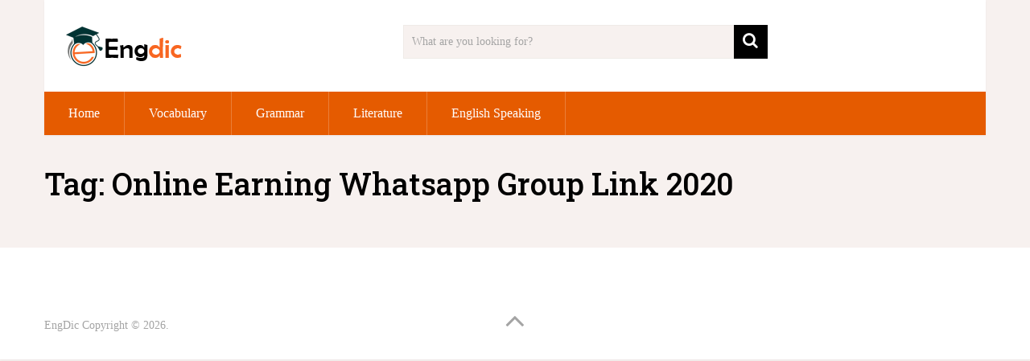

--- FILE ---
content_type: text/html; charset=utf-8
request_url: https://www.google.com/recaptcha/api2/aframe
body_size: 250
content:
<!DOCTYPE HTML><html><head><meta http-equiv="content-type" content="text/html; charset=UTF-8"></head><body><script nonce="-nxxgNqnAlLWrWzFAiYB-w">/** Anti-fraud and anti-abuse applications only. See google.com/recaptcha */ try{var clients={'sodar':'https://pagead2.googlesyndication.com/pagead/sodar?'};window.addEventListener("message",function(a){try{if(a.source===window.parent){var b=JSON.parse(a.data);var c=clients[b['id']];if(c){var d=document.createElement('img');d.src=c+b['params']+'&rc='+(localStorage.getItem("rc::a")?sessionStorage.getItem("rc::b"):"");window.document.body.appendChild(d);sessionStorage.setItem("rc::e",parseInt(sessionStorage.getItem("rc::e")||0)+1);localStorage.setItem("rc::h",'1769783217502');}}}catch(b){}});window.parent.postMessage("_grecaptcha_ready", "*");}catch(b){}</script></body></html>

--- FILE ---
content_type: application/javascript; charset=utf-8
request_url: https://fundingchoicesmessages.google.com/f/AGSKWxWDohCTJ_Ngezb3ZoZUnGoS6qbb8RXf1_agDKmOGF9vj0r2fVBfEEor1B4v_wIQfW0op06-jpcBgomOvECK_1eGZ0NWaTQOgPgrpy_Ti0cWdaThG9t9x0lcKjLak76q3MKzKjrilQ==?fccs=W251bGwsbnVsbCxudWxsLG51bGwsbnVsbCxudWxsLFsxNzY5NzgzMjE4LDk5MDAwMDAwXSxudWxsLG51bGwsbnVsbCxbbnVsbCxbNyw2LDldLG51bGwsMixudWxsLCJlbiIsbnVsbCxudWxsLG51bGwsbnVsbCxudWxsLDFdLCJodHRwczovL2VuZ2RpYy5vcmcvdGFnL29ubGluZS1lYXJuaW5nLXdoYXRzYXBwLWdyb3VwLWxpbmstMjAyMC8iLG51bGwsW1s4LCJ6amVuU1YtbUVzcyJdLFs5LCJlbi1VUyJdLFsxOSwiMiJdLFsxNywiWzBdIl0sWzI0LCIiXSxbMjUsIltbOTUzNDAyNTMsOTUzNDAyNTVdXSJdLFsyOSwiZmFsc2UiXV1d
body_size: 215
content:
if (typeof __googlefc.fcKernelManager.run === 'function') {"use strict";this.default_ContributorServingResponseClientJs=this.default_ContributorServingResponseClientJs||{};(function(_){var window=this;
try{
var qp=function(a){this.A=_.t(a)};_.u(qp,_.J);var rp=function(a){this.A=_.t(a)};_.u(rp,_.J);rp.prototype.getWhitelistStatus=function(){return _.F(this,2)};var sp=function(a){this.A=_.t(a)};_.u(sp,_.J);var tp=_.ed(sp),up=function(a,b,c){this.B=a;this.j=_.A(b,qp,1);this.l=_.A(b,_.Pk,3);this.F=_.A(b,rp,4);a=this.B.location.hostname;this.D=_.Fg(this.j,2)&&_.O(this.j,2)!==""?_.O(this.j,2):a;a=new _.Qg(_.Qk(this.l));this.C=new _.dh(_.q.document,this.D,a);this.console=null;this.o=new _.mp(this.B,c,a)};
up.prototype.run=function(){if(_.O(this.j,3)){var a=this.C,b=_.O(this.j,3),c=_.fh(a),d=new _.Wg;b=_.hg(d,1,b);c=_.C(c,1,b);_.jh(a,c)}else _.gh(this.C,"FCNEC");_.op(this.o,_.A(this.l,_.De,1),this.l.getDefaultConsentRevocationText(),this.l.getDefaultConsentRevocationCloseText(),this.l.getDefaultConsentRevocationAttestationText(),this.D);_.pp(this.o,_.F(this.F,1),this.F.getWhitelistStatus());var e;a=(e=this.B.googlefc)==null?void 0:e.__executeManualDeployment;a!==void 0&&typeof a==="function"&&_.To(this.o.G,
"manualDeploymentApi")};var vp=function(){};vp.prototype.run=function(a,b,c){var d;return _.v(function(e){d=tp(b);(new up(a,d,c)).run();return e.return({})})};_.Tk(7,new vp);
}catch(e){_._DumpException(e)}
}).call(this,this.default_ContributorServingResponseClientJs);
// Google Inc.

//# sourceURL=/_/mss/boq-content-ads-contributor/_/js/k=boq-content-ads-contributor.ContributorServingResponseClientJs.en_US.zjenSV-mEss.es5.O/d=1/exm=ad_blocking_detection_executable,kernel_loader,loader_js_executable,web_iab_tcf_v2_signal_executable/ed=1/rs=AJlcJMwkzeCrPzcr4ZTu9XKJQ6RjDJX32Q/m=cookie_refresh_executable
__googlefc.fcKernelManager.run('\x5b\x5b\x5b7,\x22\x5b\x5bnull,\\\x22engdic.org\\\x22,\\\x22AKsRol9TBwMfU3QQiAVmNeSm2rQOGIu2fbYvXhiZBRzpxKAUHo-cblY8eVGZNHxVYWT0twyiXWwl5rXGZ0qFiI8Fa9kbi3rlbSguYI8bP4b4lvgs76DWs-dUNQl1XyQqIpOa4mMveIXQqzDFWtQW6ly2DmTMxxkdqw\\\\u003d\\\\u003d\\\x22\x5d,null,\x5b\x5bnull,null,null,\\\x22https:\/\/fundingchoicesmessages.google.com\/f\/AGSKWxXDEsvHICOmGxzjEOJLogbvTFwx0O3UcOYiM8XYKnOhNGKCOdAdz3Jc-P2GqOI69RDGEsujve52NbEZypKuor2c0vc3tkU2p5wVTI-Vv4TRMcGH7DrV4L41USYCjF4sBiy7xaNKwQ\\\\u003d\\\\u003d\\\x22\x5d,null,null,\x5bnull,null,null,\\\x22https:\/\/fundingchoicesmessages.google.com\/el\/AGSKWxW04a3uVpj3CSEIFzfPwm9csZpT-DLvpAkBMFEM-LminAb2lsqbjouVg353_YUdkh0uFuooCGtg_Ibt0_aT8s-LPo4Z8wK-7xJimkTUpMYWX7JV7WPZec0aiucYBRn3nDAR_ruo9Q\\\\u003d\\\\u003d\\\x22\x5d,null,\x5bnull,\x5b7,6,9\x5d,null,2,null,\\\x22en\\\x22,null,null,null,null,null,1\x5d,null,\\\x22Privacy and cookie settings\\\x22,\\\x22Close\\\x22,null,null,null,\\\x22Managed by Google. Complies with IAB TCF. CMP ID: 300\\\x22\x5d,\x5b3,1\x5d\x5d\x22\x5d\x5d,\x5bnull,null,null,\x22https:\/\/fundingchoicesmessages.google.com\/f\/AGSKWxXQadaP07tsK72CBdPQJ5CXzsk2DVMC73JY0-mLx8TFUXwrp4VT0QCfQN2RU1_6fpb3VOCl3YOBqW7lympQ8V4i7VVprnj5j15mDJwNK-B7TINJdJ-htFGu1iq07b5kC9QBEXq5-g\\u003d\\u003d\x22\x5d\x5d');}

--- FILE ---
content_type: application/javascript; charset=utf-8
request_url: https://fundingchoicesmessages.google.com/f/AGSKWxVZSAhuaCJLoxeRO0HxqbzjOMm-AWG514D8OzcCaCZ8JVSZSAlZvh8fcI5Y7d4IX3uaik3jqCIx0Mzh71KrDI9Rf5I8lE2En9NPJZSE29oPaDxaXehGiCGe4g_DWNpZzWeyhXusBHWRkGcseezRaL7MjtCcfxYce4tgE-KayV4G_sdq-CvDW12nfnja/__ad_size./squareads._ad_feed./adiframe9./ads-300.
body_size: -1285
content:
window['5a45b01b-877a-4b1d-a104-e66620aab0a1'] = true;